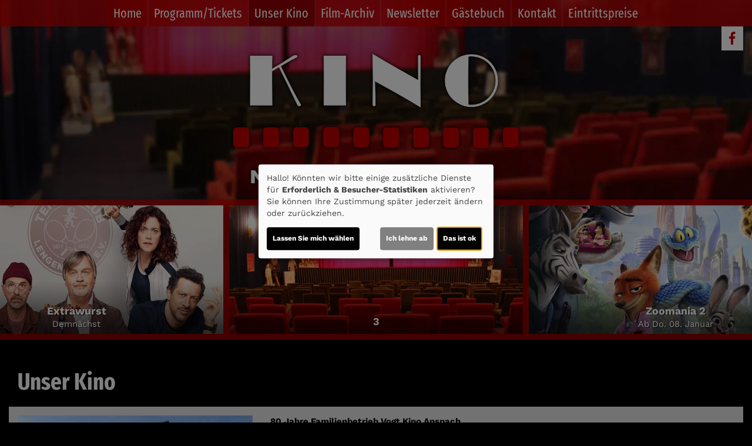

--- FILE ---
content_type: text/html; charset=UTF-8
request_url: https://www.kino-anspach.de/unterseite/SS619/Unser_Kino
body_size: 4328
content:
<!DOCTYPE html><html lang="de"> <head> <meta charset="utf-8"> <meta http-equiv="X-UA-Compatible" content="IE=edge"> <meta http-equiv="language" content="DE"> <meta name="viewport" content="width=device-width, initial-scale=1"> <meta name="apple-mobile-web-app-capable" content="YES"/> <meta name="content-language" content="de"> <meta property="og:url" content="https://www.kino-anspach.de/unterseite/SS619/Unser_Kino"> <meta property="og:type" content="website"> <meta property="og:description" content="Kino Neu Anspach - Schubertstrasse 1, 61267 Neu-Anspach: Unser Kino | Aktuelles Kinoprogramm, Kino, Film- und Kino-Infos, Online-Tickets, News, Events und vieles mehr..."> <meta property="og:title" content="Kino Neu Anspach : Unser Kino" /> <meta property="fb:app_id" content="353943021379058" /> <title>Kino Neu Anspach : Unser Kino</title> <meta name="description" content="Kino Neu Anspach - Schubertstrasse 1, 61267 Neu-Anspach: Unser Kino | Aktuelles Kinoprogramm, Kino, Film- und Kino-Infos, Online-Tickets, News, Events und vieles mehr..."> <meta name="keywords" content="Kino Neu Anspach, Kino, Filmtheater, Filmcenter, Lichtspiele, Kinoprogramm, Film, Theater, Movie, Kinofilm, Cinema, Online-Tickets, günstig, Events, Veranstaltungen"> <script>var globLanguage = 'de'; var slideDesktop = true; var slideMobile = true;</script> <link href="/css/bootstrap.min.css" rel="stylesheet"> <link href="/fonts/icomoon/style.css" rel="stylesheet"> <link href="/clients/439/css/main.css?id=e833adae5d3621958102bc8e24a8685a" rel="stylesheet"> <script defer src="/js/klaro.js?id=e690de94b9119e4d775538a6a663e67a"></script> <script src="/js/main.js?id=42e674a8977cbdbb3e5db4c2b944a853"></script> <script> var wallpaper = false; var navVertical = false </script> <script type="text/javascript"> var showRegular = false; var land = 'DE'; var clientId= 439; var hallOrder = false; </script> <script type="text/plain" data-type="text/javascript" data-name="googleAnalytics"> var googleAnalyticsId = "UA-72593136-38"; (function(i,s,o,g,r,a,m){i['GoogleAnalyticsObject']=r;i[r]=i[r]||function(){ (i[r].q=i[r].q||[]).push(arguments)},i[r].l=1*new Date();a=s.createElement(o), m=s.getElementsByTagName(o)[0];a.async=1;a.src=g;m.parentNode.insertBefore(a,m) })(window,document,'script','//www.google-analytics.com/analytics.js','ga'); function setGoogleAnalytics(){ if(googleAnalyticsId !== false){ ga('create', googleAnalyticsId, 'auto'); ga('set', 'anonymizeIp', true); ga('send', 'pageview'); ga('create', 'UA-42849725-1', 'auto'); ga('set', 'anonymizeIp', true); ga('send', 'pageview'); } } $(document).ready(setGoogleAnalytics());</script> <link rel="apple-touch-icon" sizes="180x180" href="/clients/439/img/favicons/apple-touch-icon.png"> <link rel="icon" type="image/png" href="/clients/439/img/favicons/favicon-32x32.png" sizes="32x32"> <link rel="icon" type="image/png" href="/clients/439/img/favicons/favicon-16x16.png" sizes="16x16"> <link rel="mask-icon" href="/clients/439/img/favicons/safari-pinned-tab.svg" color="#ffffff"> <meta name="theme-color" content="#ffffff"> </head><body style="opacity: 0; " id="bso" class=" " itemscope itemtype="http://schema.org/WebPage"> <a href="/barrierefrei/" rel="nofollow" class="skip-link" tabindex="0">Zur barrierefreien Version</a><div id="programNavButtons"><a href="/programm?filter=today" id="programNavButtonToday">Heute</a><a href="/programm?filter=weekend" id="programNavButtonWeek">Wochenende</a><a href="/programm?filter=all" id="programNavButtonAll">kompl. Programm</a></div> <div class="social-icons" id="social-icons-outer"><a href="https://www.facebook.com/pages/Kino-Neu-Anspach/361432567258418" aria-lable="Link zu unserer Facebook Seite" target="_blank"><span class="icon-facebook"></span></a></div> <a href=" # " id="wallpaperLink" aria-label="Link zur Detailseite"></a> <div id="wallpaper-container"> <div id="wallpaper"> <div id="toHome" class="social-icons visible-xs-block hidden-sm hidden-md hidden-lg" style="position: absolute; top: 0px; left: 45px; font-size: 1rem; font-weight: bold; "> <a href="/home" style="display: block; height: 40px!important; padding: auto 5px"> <div style="margin-top: 1px"> <span class="icon-sparkles" style="margin-right: 3px"></span> Home </div> </a> </div> <div class="nav"><div class="navbar-toggler animate"><span class="menu-icon"></span> </div><div id="menu-ul"><ul class="mainNavigation"> <li><a href="/home">Home</a> </li> <li><a href="/programm">Programm/Tickets</a> </li> <li><a class="mobileNavActive" href="/unterseite/SS619/Unser_Kino">Unser Kino</a> <ul class="subNavigation"> <li><a href="/saele">Unser Saal</a></li> </ul> </li> <li><a href="/filmarchiv">Film-Archiv</a> </li> <li><a href="/newsletter">Newsletter</a> </li> <li><a href="/guestbook">Gästebuch</a> </li> <li><a href="/kontakt">Kontakt</a> </li> <li><a href="/Eintrittspreise/unterseite_4969">Eintrittspreise</a> </li> </ul></div> <div id="carousel-container"> <div class="col-sm-1 inactive" id="nav-scroll-left"><a href="#" role="button" aria-label="Navigation nach links scrollen"><span class="glyphicon glyphicon-chevron-left"></span></a></div> <div class="carousel col-sm-10" data-flickity='{ "freeScroll": true, "contain": true,"pageDots": false , "setGallerySize": false, "prevNextButtons": false, "groupCells": "80%"}'> <div class="carousel-cell"><a href="/home">Home</a> </div> <div class="carousel-cell"><a href="/programm">Programm/Tickets</a> </div> <div class="carousel-cell"><a class="navpointActive" href="/unterseite/SS619/Unser_Kino">Unser Kino</a> <ul class="subNavigation"> <li><a href="/saele">Unser Saal</a></li> </ul> </div> <div class="carousel-cell"><a href="/filmarchiv">Film-Archiv</a> </div> <div class="carousel-cell"><a href="/newsletter">Newsletter</a> </div> <div class="carousel-cell"><a href="/guestbook">Gästebuch</a> </div> <div class="carousel-cell"><a href="/kontakt">Kontakt</a> </div> <div class="carousel-cell"><a href="/Eintrittspreise/unterseite_4969">Eintrittspreise</a> </div> </div> <div class="col-sm-1 inactive" id="nav-scroll-right"><a href="#" role="button" aria-label="Navigation nach rechts scrollen"><span class="glyphicon glyphicon-chevron-right"></span></a></div> </div> </div> <div> <header class="clearfix"><div class="social-icons" id="social-icons-inner"><a href="https://www.facebook.com/pages/Kino-Neu-Anspach/361432567258418" aria-lable="Link zu unserer Facebook Seite" target="_blank"><span class="icon-facebook"></span></a></div> <a href="/home"> <img src="/clients/439/img/logo.png" alt="Kino Neu-Anspach" class="cinema-logo"> </a> </header> </div> <div class="col-sm-12 padding-lr-0 clearfix"><div id="slider-carousel"> <div class="slider" style="background-image: url('https://www.kino-anspach.de/images/head/439/img_2667-2_2020-03-17_08-46-37.jpg')" data-name="file" > <a aria-label="Link zur Detailseite des Films 3 " href=" /?Slider " > <div class="slider-color-gradient" > <img loading="lazy" src="/img/transparent_500x219.gif" aria-hidden="true" class="plakat-slider"> <div class="slider-text"> <p class="slider-hl"> 3 </p> <p class="slider-txt"></p> </div> </div> </a> </div> <div class="slider" style="background-image: url('https://www.kino-anspach.de/images/MJpics/headslider/105/105034.jpg')" data-name="sonstiges"> <a aria-label="Link zur Detailseite des Films Zoomania 2 " href="/detail/105034/Zoomania_2?Slider " > <div class="slider-color-gradient" > <img loading="lazy" src="/img/transparent_500x219.gif" aria-hidden="true" class="plakat-slider"> <div class="slider-text"> <p class="slider-hl"> Zoomania 2 </p> <p class="slider-txt"> Ab Do. 08. Januar </p> </div> </div> </a> </div> <div class="slider" style="background-image: url('https://www.kino-anspach.de/images/MJpics/headslider/120/120291.jpg')" data-name="sonstiges"> <a aria-label="Link zur Detailseite des Films Stromberg - Wieder alles wie immer " href="/detail/120291/Stromberg_-_Wieder_alles_wie_immer?Slider " > <div class="slider-color-gradient" > <img loading="lazy" src="/img/transparent_500x219.gif" aria-hidden="true" class="plakat-slider"> <div class="slider-text"> <p class="slider-hl"> Stromberg - Wieder alles wie immer </p> <p class="slider-txt"> Vorstellungen am Sa. 17. Januar um 20.00 Uhr hier im Kino </p> </div> </div> </a> </div> <div class="slider" style="background-image: url('https://www.kino-anspach.de/images/MJpics/headslider/062/62634.jpg')" data-name="sonstiges"> <a aria-label="Link zur Detailseite des Films Avatar: Fire and Ash " href="/detail/62634/Avatar__Fire_and_Ash?Slider " > <div class="slider-color-gradient" > <img loading="lazy" src="/img/transparent_500x219.gif" aria-hidden="true" class="plakat-slider"> <div class="slider-text"> <p class="slider-hl"> Avatar: Fire and Ash </p> <p class="slider-txt"> Demnächst </p> </div> </div> </a> </div> <div class="slider" style="background-image: url('https://www.kino-anspach.de/images/MJpics/headslider/120/120294.jpg')" data-name="sonstiges"> <a aria-label="Link zur Detailseite des Films Extrawurst " href="/detail/120294/Extrawurst?Slider " > <div class="slider-color-gradient" > <img loading="lazy" src="/img/transparent_500x219.gif" aria-hidden="true" class="plakat-slider"> <div class="slider-text"> <p class="slider-hl"> Extrawurst </p> <p class="slider-txt"> Demnächst </p> </div> </div> </a> </div> </div> </div> <div class="container-fluid main"> <h1>Unser Kino</h1> <div class="content-text content-bg"><div class="subsite-container clearfix"><article class="col-xs-12 clearfix"><div class="subsite-picture-box"> <img loading="lazy" class="fotoGallery" src="https://www.kino-anspach.de/images/staticsites/619_0.jpg" data-gal="https://www.kino-anspach.de/images/staticsites/619_0_big.jpg" aria-hidden="true"> <img loading="lazy" class="fotoGallery" src="https://www.kino-anspach.de/images/staticsites/619_1.jpg" data-gal="https://www.kino-anspach.de/images/staticsites/619_1_big.jpg" aria-hidden="true"> <p><button aria-hidden="true" class="btn btn-default fotoGallery">Fotoshow</button></p> </div><div class="subsite-text-box"> <p><strong>80 Jahre Familienbetrieb Vogt Kino Anspach<br /></strong>Am 1. Mai 1937 eröffnete Heinrich und Greta Vogt im Saalbau Föller in Anspach/Ts. die Anspacher Lichtspiele.</p><p><strong>60 Jahre<br /></strong>Am 13. Mai 1957: Beginn der Bauarbeiten Neubau Schubertstraße 1<br />Nach nur 10-monatiger Bauzeit wurde das Kino feierlich eröffnet.</p><p><strong>30 Jahre</strong><br />Am 17. September 1987 eröffneten wir das Kino nach dem Umbau zum modernen Kino mit neuester Technik und gemütlichen Kinosesseln. Durch die Reduzierung der Kinositze von 420 auf 150 bieten wir reichlich Platz zwischen den Sitzreihen.<br type='_moz' /> </p><p> </p> </div></article></div></div><div class="pswp" tabindex="-1" role="dialog" aria-hidden="true"> <div class="pswp__bg"></div> <div class="pswp__scroll-wrap"> <div class="pswp__container"> <div class="pswp__item"></div> <div class="pswp__item"></div> <div class="pswp__item"></div> </div> <div class="pswp__ui pswp__ui--hidden"> <div class="pswp__top-bar"> <div class="pswp__counter"></div> <button class="pswp__button pswp__button--close" title="Close (Esc)"></button> <button class="pswp__button pswp__button--share" title="Share"></button> <button class="pswp__button pswp__button--fs" title="Toggle fullscreen"></button> <button class="pswp__button pswp__button--zoom" title="Zoom in/out"></button> <div class="pswp__preloader"> <div class="pswp__preloader__icn"> <div class="pswp__preloader__cut"> <div class="pswp__preloader__donut"></div> </div> </div> </div> </div> <div class="pswp__share-modal pswp__share-modal--hidden pswp__single-tap"> <div class="pswp__share-tooltip"></div> </div> <button class="pswp__button pswp__button--arrow--left" title="Previous (arrow left)"> </button> <button class="pswp__button pswp__button--arrow--right" title="Next (arrow right)"> </button> <div class="pswp__caption"> <div class="pswp__caption__center"></div> </div> </div> </div></div><script src="/js/photoswipe.js"></script> </div> <footer> <div id="foot-text"> &copy; 2017 - 2026 Kino Neu Anspach - <a href="/impressum">Impressum</a> / <a href="/datenschutz">Datenschutz</a> / <a href="" onclick="klaro.show();return false" style="cursor: pointer">Cookie Einstellungen</a> / <a href="/barrierefrei/" rel="nofollow" class="accessible-link">Zur barrierefreien Version</a> </div> </footer> </div> </div> </body> <script> window.addEventListener('DOMContentLoaded', () => { const hiddenInput = document.querySelector('.cn-ok .cm-btn-success'); if (hiddenInput) hiddenInput.focus(); }); var isNavFixed = isNavFixed(); var navHeight = parseInt($('div.nav').css('height'), 10); var divAfterNav = $('div.nav').next('div').find('header')[0]; var divAfterNavMarginTop = parseInt($(divAfterNav).css('margin-top'), 10); if (!isNavFixed) { var fixedDivAfterNavMarginTop = divAfterNavMarginTop + navHeight; } else { fixedDivAfterNavMarginTop = divAfterNavMarginTop; } $.ajax({cache: true, url: "/js/event.js?id=a10a72acd12a8c9fcea9d7ad09938cd1", success: function () {}}); $.ajax({cache: true, url: "/js/unterseite.js?id=4ca3e1620820ae91f8edc0ff9a37035a", success: function () {}}); setTimeout(function(){setEventGallery('fotoGallery')},1000); $(window).load(function () { resizeMoviebox(); }); $(window).resize(resizeMoviebox); var $navigation = $('.carousel').flickity({ contain: true, freeScroll: true, groupCells: '80%', setGallerySize: false, prevNextButtons: false, pageDots: false }); setHandlerButtons(); setTimeout(function(){$navigation.flickity('resize');},100); var $slider = $('div#slider-carousel').flickity({ cellSelector: '.slider', prevNextButtons: false, pageDots: false, autoPlay: true, wrapAround: true, percentPosition: true }); $(window).resize(setSliderHight); setSliderHight(); $(document).ready(function () { $("img").unveil(800, function () { $(this).load(function () { this.style.opacity = 1; }); }); $.each($('img'), function(){if($(this).offset().top < ($(window).height() +50)){$(this).trigger('unveil')}}); }); document.createElement("picture"); $('body').css('opacity', 1); </script> </html>

--- FILE ---
content_type: text/css
request_url: https://www.kino-anspach.de/fonts/icomoon/style.css
body_size: 1095
content:
@font-face {
  font-family: 'icomoon';
  src:  url('fonts/icomoon.eot?y7jxv');
  src:  url('fonts/icomoon.eot?y7jxv#iefix') format('embedded-opentype'),
    url('fonts/icomoon.ttf?y7jxv') format('truetype'),
    url('fonts/icomoon.woff?y7jxv') format('woff'),
    url('fonts/icomoon.svg?y7jxv#icomoon') format('svg');
  font-weight: normal;
  font-style: normal;
  font-display: block;
}

[class^="icon-"], [class*=" icon-"] {
  /* use !important to prevent issues with browser extensions that change fonts */
  font-family: 'icomoon' !important;
  speak: never;
  font-style: normal;
  font-weight: normal;
  font-variant: normal;
  text-transform: none;
  line-height: 1;

  /* Better Font Rendering =========== */
  -webkit-font-smoothing: antialiased;
  -moz-osx-font-smoothing: grayscale;
}

.icon-threads:before {
  content: "\e90e";
}
.icon-letterboxd:before {
  content: "\e90d";
}
.icon-oscar_outlined:before {
  content: "\e90b";
}
.icon-oscar_filled:before {
  content: "\e90c";
}
.icon-tiktok:before {
  content: "\e90a";
}
.icon-sparkles:before {
  content: "\e909";
}
.icon-trash-can-regular:before {
  content: "\e908";
}
.icon-express-ticket-skew:before {
  content: "\e907";
}
.icon-express-ticket:before {
  content: "\e906";
}
.icon-4DX:before {
  content: "\e903";
}
.icon-imax:before {
  content: "\e905";
}
.icon-screenX:before {
  content: "\e904";
}
.icon-laser:before {
  content: "\e900";
}
.icon-laserprojektion:before {
  content: "\30";
}
.icon-comedy:before {
  content: "\31";
}
.icon-crime:before {
  content: "\32";
}
.icon-nature:before {
  content: "\33";
}
.icon-adventure:before {
  content: "\34";
}
.icon-coffee:before {
  content: "\35";
}
.icon-sport:before {
  content: "\36";
}
.icon-family:before {
  content: "\37";
}
.icon-fantasy:before {
  content: "\38";
}
.icon-action:before {
  content: "\39";
}
.icon-detective:before {
  content: "\61";
}
.icon-horror:before {
  content: "\62";
}
.icon-thriller:before {
  content: "\63";
}
.icon-oscar:before {
  content: "\64";
}
.icon-arthouse:before {
  content: "\65";
}
.icon-ladies:before {
  content: "\66";
}
.icon-men:before {
  content: "\67";
}
.icon-romance:before {
  content: "\68";
}
.icon-biography:before {
  content: "\69";
}
.icon-history:before {
  content: "\6a";
}
.icon-mystery:before {
  content: "\6b";
}
.icon-musical:before {
  content: "\6c";
}
.icon-animation:before {
  content: "\6d";
}
.icon-doku:before {
  content: "\6e";
}
.icon-live:before {
  content: "\6f";
}
.icon-drama:before {
  content: "\70";
}
.icon-scifi:before {
  content: "\71";
}
.icon-war:before {
  content: "\72";
}
.icon-western:before {
  content: "\73";
}
.icon-headphones:before {
  content: "\74";
}
.icon-kids:before {
  content: "\75";
}
.icon-star_trek:before {
  content: "\76";
}
.icon-disney:before {
  content: "\77";
}
.icon-pixar:before {
  content: "\78";
}
.icon-dc_comics:before {
  content: "\7a";
}
.icon-dolby_vision:before {
  content: "\79";
}
.icon-vive_audio:before {
  content: "\41";
}
.icon-hdr:before {
  content: "\42";
}
.icon-laser1:before {
  content: "\43";
}
.icon-eclair_color:before {
  content: "\44";
}
.icon-audio_descr:before {
  content: "\45";
}
.icon-hoer_unsterst:before {
  content: "\46";
}
.icon-closed_captions:before {
  content: "\47";
}
.icon-mehrspr:before {
  content: "\48";
}
.icon-fsk-6:before {
  content: "\49";
}
.icon-fsk-12:before {
  content: "\4a";
}
.icon-fsk-16:before {
  content: "\4b";
}
.icon-fsk-18:before {
  content: "\4c";
}
.icon-fsk-0:before {
  content: "\4d";
}
.icon-dolby-d:before {
  content: "\4e";
}
.icon-datasat:before {
  content: "\4f";
}
.icon-dolby_digital:before {
  content: "\50";
}
.icon-dolby_atmos:before {
  content: "\51";
}
.icon-dolby_atmos-2:before {
  content: "\52";
}
.icon-atmos:before {
  content: "\53";
}
.icon-dolby_seven:before {
  content: "\54";
}
.icon-thx:before {
  content: "\55";
}
.icon-3D:before {
  content: "\56";
}
.icon-uhd:before {
  content: "\57";
}
.icon-HFR_3D:before {
  content: "\58";
}
.icon-dbox:before {
  content: "\5a";
}
.icon-sdds:before {
  content: "\59";
}
.icon-dts:before {
  content: "\21";
}
.icon-marvel:before {
  content: "\23";
}
.icon-starwars:before {
  content: "\24";
}
.icon-vpt_intense:before {
  content: "\25";
}
.icon-greta_starks:before {
  content: "\26";
}
.icon-bond:before {
  content: "\28";
}
.icon-home:before {
  content: "\29";
}
.icon-ticket:before {
  content: "\e939";
}
.icon-user:before {
  content: "\2b";
}
.icon-comment:before {
  content: "\2f";
}
.icon-facebook:before {
  content: "\3a";
}
.icon-twitter:before {
  content: "\3b";
}
.icon-instagram:before {
  content: "\3c";
}
.icon-whatsapp:before {
  content: "\ea93";
}
.icon-google-plus:before {
  content: "\ea8b";
}
.icon-warning:before {
  content: "\3d";
}
.icon-cancel-circle:before {
  content: "\3e";
}
.icon-home-icon:before {
  content: "\e901";
}
.icon-menu-icon:before {
  content: "\e902";
}


--- FILE ---
content_type: application/javascript
request_url: https://www.kino-anspach.de/js/unterseite.js?id=4ca3e1620820ae91f8edc0ff9a37035a
body_size: 671
content:
function setVisibleUnterseite(){$.each($("div.subsite-picture-box img"),(function(){$(this).removeClass("hidden")}))}function setLastHiddenUnterseite(){$("div.subsite-picture-box").height()-100>$("div.subsite-text-box").height()&&$("div.subsite-picture-box img:not(.hidden)").length>1&&($("div.subsite-picture-box img:not(.hidden)").last().addClass("hidden"),setLastHiddenUnterseite())}function setImagesUnterseite(){$(window).load((function(){setVisibleUnterseite(),setLastHiddenUnterseite()})),$("div.subsite-picture-box img").load((function(){setVisibleUnterseite(),setLastHiddenUnterseite()}))}function generatedFormCheck(e){e.preventDefault(),$(e.target).find(".generatedFormError").html("");let t=$(this);$("#contactDsError").html("");let i=t.serialize(),n=i.split("&"),s=!0;if($.each(n,(function(){""===this.split("=")[1]&&(s=!1)})),!$("#g-recaptcha-response").val())return void $(e.target).find(".generatedFormError").html(langC.recaptcha.notSet);if(!$("#contactDs").prop("checked"))return void $("#contactDsError").html(langC.form.acceptDs);let r=t.attr("data-name");(s||confirm("Es wurden nicht alle Felder ausgefüllt. Bitte vergewissern Sie sich, ob Sie alle Angaben gemacht haben."))&&$.ajax({type:"POST",url:$(location).attr("href"),dataType:"json",data:i.replaceAll("&datenschutz=datenschutz",""),success:function(e){t.remove(),$("div.generatedFormSuccess."+r).html("<p><b>"+e.message+"<b></p>")},error:function(e){console.error(e),t.remove(),$("div.generatedFormSuccess."+r).html("<p><b>Ein Fehler ist aufgetreten. Bitte versuchen Sie es sp&auml;ter erneut. <b></p>")}})}$(document).ready((function(){setImagesUnterseite(),$(window).resize(setImagesUnterseite)})),function(){let e=$("form");e.length>0&&$.each(e,(function(){$(this).on("submit",generatedFormCheck)}))}();
